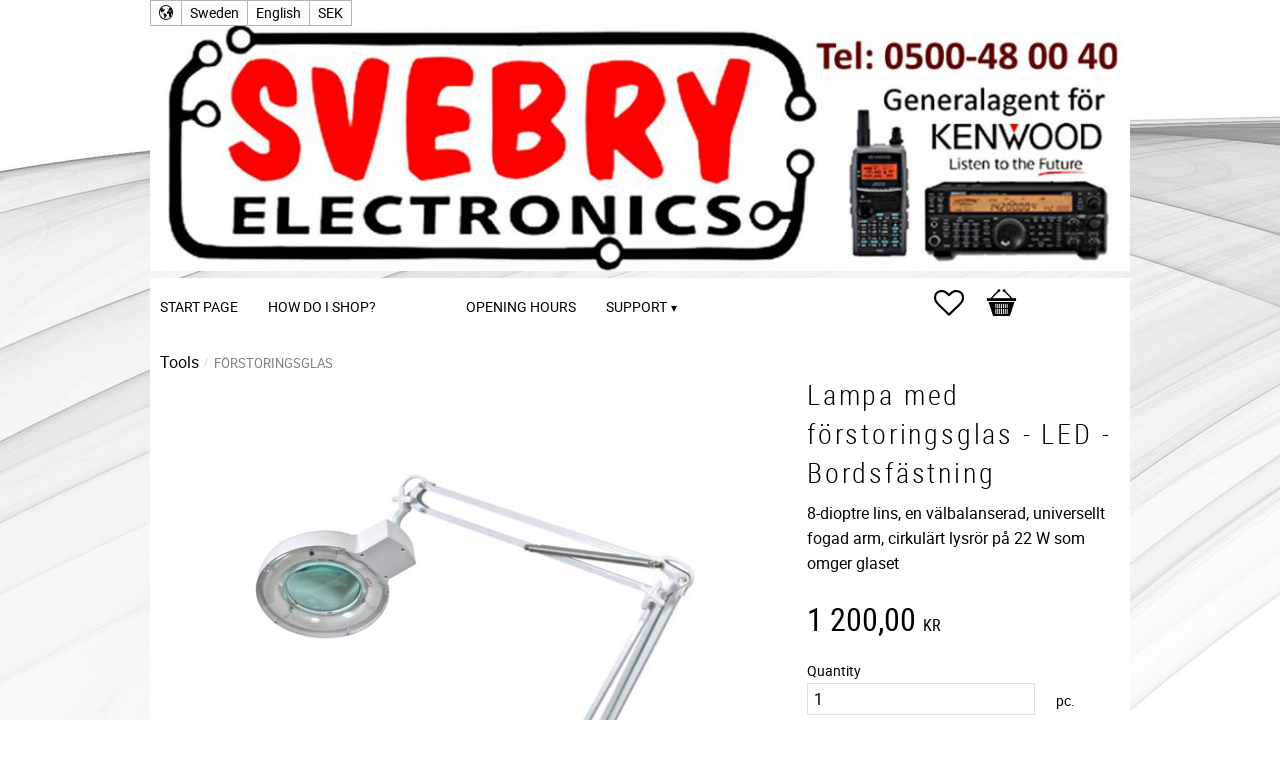

--- FILE ---
content_type: text/html; charset=UTF-8
request_url: https://www.svebry.se/en/product/lampa-med-forstoringsglas-led-bordsfastning-2
body_size: 15956
content:
<!DOCTYPE html>
<html
     id="product-page"    class="no-js has-favorite-cart pricelist-1 incl-vat product-page product-7738  has-sidebar category-438 root-category-435 theme-color-scheme-1 theme-background-pattern-0"
    lang="en"
    dir="ltr"
    data-country="SE"
    data-currency="SEK"
>

    <head>
        <meta charset="UTF-8" />
        <title>Lampa med förstoringsglas - LED - Bordsfästning</title>
                    <meta name="description" content="8-dioptre lins, en välbalanserad, universellt fogad arm, cirkulärt lysrör på 22 W som omger glaset" />
                <meta name="viewport" content="width=device-width, initial-scale=1" />
        
                
                                    <link rel="canonical" href="https://www.svebry.se/en/product/lampa-med-forstoringsglas-led-bordsfastning-2" />
        
                                                    <link rel="alternate" hreflang="sv" href="https://www.svebry.se/product/lampa-med-forstoringsglas-led-bordsfastning-2" />
                            <link rel="alternate" hreflang="en" href="https://www.svebry.se/en/product/lampa-med-forstoringsglas-led-bordsfastning-2" />
                    
        
                    <script type="application/ld+json">
                [{"@id":"https:\/\/www.svebry.se\/en\/product\/lampa-med-forstoringsglas-led-bordsfastning-2","@context":"http:\/\/schema.org\/","name":"Lampa med f\u00f6rstoringsglas - LED - Bordsf\u00e4stning","description":"8-dioptre lins, en v\u00e4lbalanserad, universellt fogad arm, cirkul\u00e4rt lysr\u00f6r p\u00e5 22 W som omger glaset","image":["https:\/\/cdn.starwebserver.se\/shops\/svebry\/files\/vtlamp2wn.jpg","https:\/\/cdn.starwebserver.se\/shops\/svebry\/files\/20-00052.jpg"],"@type":"Product","sku":"20-0005","offers":{"@type":"Offer","price":"1200","priceCurrency":"SEK","availability":"http:\/\/schema.org\/InStock","url":"https:\/\/www.svebry.se\/en\/product\/lampa-med-forstoringsglas-led-bordsfastning-2","itemCondition":"http:\/\/schema.org\/NewCondition"}}]            </script>
                    <script type="application/ld+json">
                [{"@context":"https:\/\/schema.org","@type":"BreadcrumbList","itemListElement":[{"@type":"ListItem","position":1,"name":"Household Electronics","item":"https:\/\/www.svebry.se\/en\/category\/household-electronics"}]}]            </script>
        
                        
                <link rel="stylesheet" href="https://cdn.starwebserver.se/61990/css/shop/shop.combined.min.css" />
                                                        
                            <link rel="stylesheet" href="https://cdn.starwebserver.se/61990/themes/milton/css/theme-plugins.combined.min.css" />
                    <link rel="stylesheet" href="https://cdn.starwebserver.se/61990/themes/milton/css/theme.min.css" />
        
                    <link rel="stylesheet" href="https://cdn.starwebserver.se/shops/svebry/themes/milton/css/shop-custom.min.css?_=1756199604" />
        
                <link href="https://fonts.googleapis.com/icon?family=Material+Icons" rel="stylesheet">

                <script>
            var docElement = document.documentElement;
            docElement.className = docElement.className.replace('no-js', 'js');
            eval(decodeURIComponent(Array.prototype.map.call(atob('dmFyIGQ9J3d3dy5zdmVicnkuc2UnO3ZhciBlPSd3d3cuc3ZlYnJ5LnNlJztpZih3aW5kb3cubG9jYXRpb24uaG9zdG5hbWUgIT0gZCAmJiB3aW5kb3cubG9jYXRpb24uaG9zdG5hbWUgIT0gZSl7d2luZG93LmxvY2F0aW9uPSdodHRwOi8vJytkO30='), function(c) {
                    return '%' + ('00' + c.charCodeAt(0).toString(16)).slice(-2)
                }).join('')));        </script>

                                            <meta property="og:site_name" content="Svebry Electronics AB" />
                                                <meta property="og:type" content="product" />
                                                <meta property="og:locale" content="en_US" />
                                                <meta property="og:title" content="Lampa med förstoringsglas - LED - Bordsfästning" />
                                                <meta property="og:url" content="https://www.svebry.se/en/product/lampa-med-forstoringsglas-led-bordsfastning-2" />
                                                <meta property="og:description" content="8-dioptre lins, en välbalanserad, universellt fogad arm, cirkulärt lysrör på 22 W som omger glaset" />
                                                <meta property="og:image" content="https://cdn.starwebserver.se/shops/svebry/files/cache/vtlamp2wn_grande.jpg?_=1600255242" />
                            <meta name="sws:no-image-url" content="https://cdn.starwebserver.se/img/no-image.png" />

        
        
                  <script>
              (function(i,s,o,g,r,a,m){i['GoogleAnalyticsObject']=r;i[r]=i[r]||function(){
                  (i[r].q=i[r].q||[]).push(arguments)},i[r].l=1*new Date();a=s.createElement(o),
                  m=s.getElementsByTagName(o)[0];a.async=1;a.src=g;m.parentNode.insertBefore(a,m)
              })(window,document,'script','https://www.google-analytics.com/analytics.js','ga');
              ga('create', 'UA-40904957-1',
                                    'auto');
              ga('set', 'anonymizeIp', true);
              ga('send', 'pageview');
          </script>
        
        <script>
            var ecommerceContainerIdToProducts = {};

                      
            
            // use Object.assign to cast empty array to object
            ecommerceContainerIdToProducts = Object.assign({}, []);
                </script>

        
            </head>
    <body>
    
    
        
                                <div id="page-container">

    <header id="site-header">
        <div class="wrapper">
            <div class="content">

                <div class="main-content">
                    <div class="region first-region has-locale-block" data-region="headerTop" ><button class="select-locale-button block locale-block block-30"
        id="locale-selector"
        data-language-mapper="inactive"
        aria-haspopup="dialog"
        aria-controls="locale-modal"
>
    <span class="select-locale-button-content">
        <span class="icon"></span>
        <span class="country">Sweden</span>
        <span class="language" data-lang-code="en">English</span>
        <span class="currency">SEK</span>
    </span>
</button>


        <script type="text/x-mustache" id="localeModalTmpl">
    <form action="/index/set-selection" class="select-locale-modal block locale-block block-30"
        role="dialog"
        aria-modal="true"
        aria-labelledby="locale-modal-title"
        id="locale-modal">
        <h3 id="locale-modal-title">Change settings</h3>
        <div class="fieldset">
                            <div class="field-wrap select-type country">
                    <label for="country-field" class="caption"><span>Country</span></label>
                    <div class="control">
                        <select id="country-field" name="country" class="country" data-selected="SE">
                                                            <option value="AF">Afghanistan</option>
                                                            <option value="AL">Albania</option>
                                                            <option value="DZ">Algeria</option>
                                                            <option value="AS">American Samoa</option>
                                                            <option value="AD">Andorra</option>
                                                            <option value="AO">Angola</option>
                                                            <option value="AI">Anguilla</option>
                                                            <option value="AQ">Antarctica</option>
                                                            <option value="AG">Antigua &amp; Barbuda</option>
                                                            <option value="AR">Argentina</option>
                                                            <option value="AM">Armenia</option>
                                                            <option value="AW">Aruba</option>
                                                            <option value="AC">Ascension Island</option>
                                                            <option value="AU">Australia</option>
                                                            <option value="AT">Austria</option>
                                                            <option value="AZ">Azerbaijan</option>
                                                            <option value="BS">Bahamas</option>
                                                            <option value="BH">Bahrain</option>
                                                            <option value="BD">Bangladesh</option>
                                                            <option value="BB">Barbados</option>
                                                            <option value="BY">Belarus</option>
                                                            <option value="BE">Belgium</option>
                                                            <option value="BZ">Belize</option>
                                                            <option value="BJ">Benin</option>
                                                            <option value="BM">Bermuda</option>
                                                            <option value="BT">Bhutan</option>
                                                            <option value="BO">Bolivia</option>
                                                            <option value="BA">Bosnia &amp; Herzegovina</option>
                                                            <option value="BW">Botswana</option>
                                                            <option value="BV">Bouvet Island</option>
                                                            <option value="BR">Brazil</option>
                                                            <option value="IO">British Indian Ocean Territory</option>
                                                            <option value="VG">British Virgin Islands</option>
                                                            <option value="BN">Brunei</option>
                                                            <option value="BG">Bulgaria</option>
                                                            <option value="BF">Burkina Faso</option>
                                                            <option value="BI">Burundi</option>
                                                            <option value="KH">Cambodia</option>
                                                            <option value="CM">Cameroon</option>
                                                            <option value="CA">Canada</option>
                                                            <option value="IC">Canary Islands</option>
                                                            <option value="CV">Cape Verde</option>
                                                            <option value="BQ">Caribbean Netherlands</option>
                                                            <option value="KY">Cayman Islands</option>
                                                            <option value="CF">Central African Republic</option>
                                                            <option value="EA">Ceuta &amp; Melilla</option>
                                                            <option value="TD">Chad</option>
                                                            <option value="CL">Chile</option>
                                                            <option value="CN">China</option>
                                                            <option value="CX">Christmas Island</option>
                                                            <option value="CC">Cocos (Keeling) Islands</option>
                                                            <option value="CO">Colombia</option>
                                                            <option value="KM">Comoros</option>
                                                            <option value="CG">Congo - Brazzaville</option>
                                                            <option value="CD">Congo - Kinshasa</option>
                                                            <option value="CK">Cook Islands</option>
                                                            <option value="CR">Costa Rica</option>
                                                            <option value="HR">Croatia</option>
                                                            <option value="CU">Cuba</option>
                                                            <option value="CW">Curaçao</option>
                                                            <option value="CY">Cyprus</option>
                                                            <option value="CZ">Czechia</option>
                                                            <option value="CI">Côte d’Ivoire</option>
                                                            <option value="DK">Denmark</option>
                                                            <option value="DG">Diego Garcia</option>
                                                            <option value="DJ">Djibouti</option>
                                                            <option value="DM">Dominica</option>
                                                            <option value="DO">Dominican Republic</option>
                                                            <option value="EC">Ecuador</option>
                                                            <option value="EG">Egypt</option>
                                                            <option value="SV">El Salvador</option>
                                                            <option value="GQ">Equatorial Guinea</option>
                                                            <option value="ER">Eritrea</option>
                                                            <option value="EE">Estonia</option>
                                                            <option value="SZ">Eswatini</option>
                                                            <option value="ET">Ethiopia</option>
                                                            <option value="FK">Falkland Islands</option>
                                                            <option value="FO">Faroe Islands</option>
                                                            <option value="FJ">Fiji</option>
                                                            <option value="FI">Finland</option>
                                                            <option value="FR">France</option>
                                                            <option value="GF">French Guiana</option>
                                                            <option value="PF">French Polynesia</option>
                                                            <option value="TF">French Southern Territories</option>
                                                            <option value="GA">Gabon</option>
                                                            <option value="GM">Gambia</option>
                                                            <option value="GE">Georgia</option>
                                                            <option value="DE">Germany</option>
                                                            <option value="GH">Ghana</option>
                                                            <option value="GI">Gibraltar</option>
                                                            <option value="GR">Greece</option>
                                                            <option value="GL">Greenland</option>
                                                            <option value="GD">Grenada</option>
                                                            <option value="GP">Guadeloupe</option>
                                                            <option value="GU">Guam</option>
                                                            <option value="GT">Guatemala</option>
                                                            <option value="GG">Guernsey</option>
                                                            <option value="GN">Guinea</option>
                                                            <option value="GW">Guinea-Bissau</option>
                                                            <option value="GY">Guyana</option>
                                                            <option value="HT">Haiti</option>
                                                            <option value="HM">Heard &amp; McDonald Islands</option>
                                                            <option value="HN">Honduras</option>
                                                            <option value="HK">Hong Kong SAR China</option>
                                                            <option value="HU">Hungary</option>
                                                            <option value="IS">Iceland</option>
                                                            <option value="IN">India</option>
                                                            <option value="ID">Indonesia</option>
                                                            <option value="IR">Iran</option>
                                                            <option value="IQ">Iraq</option>
                                                            <option value="IE">Ireland</option>
                                                            <option value="IM">Isle of Man</option>
                                                            <option value="IL">Israel</option>
                                                            <option value="IT">Italy</option>
                                                            <option value="JM">Jamaica</option>
                                                            <option value="JP">Japan</option>
                                                            <option value="JE">Jersey</option>
                                                            <option value="JO">Jordan</option>
                                                            <option value="KZ">Kazakhstan</option>
                                                            <option value="KE">Kenya</option>
                                                            <option value="KI">Kiribati</option>
                                                            <option value="XK">Kosovo</option>
                                                            <option value="KW">Kuwait</option>
                                                            <option value="KG">Kyrgyzstan</option>
                                                            <option value="LA">Laos</option>
                                                            <option value="LV">Latvia</option>
                                                            <option value="LB">Lebanon</option>
                                                            <option value="LS">Lesotho</option>
                                                            <option value="LR">Liberia</option>
                                                            <option value="LY">Libya</option>
                                                            <option value="LI">Liechtenstein</option>
                                                            <option value="LT">Lithuania</option>
                                                            <option value="LU">Luxembourg</option>
                                                            <option value="MO">Macao SAR China</option>
                                                            <option value="MG">Madagascar</option>
                                                            <option value="MW">Malawi</option>
                                                            <option value="MY">Malaysia</option>
                                                            <option value="MV">Maldives</option>
                                                            <option value="ML">Mali</option>
                                                            <option value="MT">Malta</option>
                                                            <option value="MH">Marshall Islands</option>
                                                            <option value="MQ">Martinique</option>
                                                            <option value="MR">Mauritania</option>
                                                            <option value="MU">Mauritius</option>
                                                            <option value="YT">Mayotte</option>
                                                            <option value="MX">Mexico</option>
                                                            <option value="FM">Micronesia</option>
                                                            <option value="MD">Moldova</option>
                                                            <option value="MC">Monaco</option>
                                                            <option value="MN">Mongolia</option>
                                                            <option value="ME">Montenegro</option>
                                                            <option value="MS">Montserrat</option>
                                                            <option value="MA">Morocco</option>
                                                            <option value="MZ">Mozambique</option>
                                                            <option value="MM">Myanmar (Burma)</option>
                                                            <option value="NA">Namibia</option>
                                                            <option value="NR">Nauru</option>
                                                            <option value="NP">Nepal</option>
                                                            <option value="NL">Netherlands</option>
                                                            <option value="NC">New Caledonia</option>
                                                            <option value="NZ">New Zealand</option>
                                                            <option value="NI">Nicaragua</option>
                                                            <option value="NE">Niger</option>
                                                            <option value="NG">Nigeria</option>
                                                            <option value="NU">Niue</option>
                                                            <option value="NF">Norfolk Island</option>
                                                            <option value="KP">North Korea</option>
                                                            <option value="MK">North Macedonia</option>
                                                            <option value="MP">Northern Mariana Islands</option>
                                                            <option value="NO">Norway</option>
                                                            <option value="OM">Oman</option>
                                                            <option value="PK">Pakistan</option>
                                                            <option value="PW">Palau</option>
                                                            <option value="PS">Palestinian Territories</option>
                                                            <option value="PA">Panama</option>
                                                            <option value="PG">Papua New Guinea</option>
                                                            <option value="PY">Paraguay</option>
                                                            <option value="PE">Peru</option>
                                                            <option value="PH">Philippines</option>
                                                            <option value="PN">Pitcairn Islands</option>
                                                            <option value="PL">Poland</option>
                                                            <option value="PT">Portugal</option>
                                                            <option value="PR">Puerto Rico</option>
                                                            <option value="QA">Qatar</option>
                                                            <option value="RO">Romania</option>
                                                            <option value="RU">Russia</option>
                                                            <option value="RW">Rwanda</option>
                                                            <option value="RE">Réunion</option>
                                                            <option value="WS">Samoa</option>
                                                            <option value="SM">San Marino</option>
                                                            <option value="SA">Saudi Arabia</option>
                                                            <option value="SN">Senegal</option>
                                                            <option value="RS">Serbia</option>
                                                            <option value="SC">Seychelles</option>
                                                            <option value="SL">Sierra Leone</option>
                                                            <option value="SG">Singapore</option>
                                                            <option value="SX">Sint Maarten</option>
                                                            <option value="SK">Slovakia</option>
                                                            <option value="SI">Slovenia</option>
                                                            <option value="SB">Solomon Islands</option>
                                                            <option value="SO">Somalia</option>
                                                            <option value="ZA">South Africa</option>
                                                            <option value="GS">South Georgia &amp; South Sandwich Islands</option>
                                                            <option value="KR">South Korea</option>
                                                            <option value="SS">South Sudan</option>
                                                            <option value="ES">Spain</option>
                                                            <option value="LK">Sri Lanka</option>
                                                            <option value="BL">St. Barthélemy</option>
                                                            <option value="SH">St. Helena</option>
                                                            <option value="KN">St. Kitts &amp; Nevis</option>
                                                            <option value="LC">St. Lucia</option>
                                                            <option value="MF">St. Martin</option>
                                                            <option value="PM">St. Pierre &amp; Miquelon</option>
                                                            <option value="VC">St. Vincent &amp; Grenadines</option>
                                                            <option value="SD">Sudan</option>
                                                            <option value="SR">Suriname</option>
                                                            <option value="SJ">Svalbard &amp; Jan Mayen</option>
                                                            <option value="SE" data-country-selector="SE">Sweden</option>
                                                            <option value="CH">Switzerland</option>
                                                            <option value="SY">Syria</option>
                                                            <option value="ST">São Tomé &amp; Príncipe</option>
                                                            <option value="TW">Taiwan</option>
                                                            <option value="TJ">Tajikistan</option>
                                                            <option value="TZ">Tanzania</option>
                                                            <option value="TH">Thailand</option>
                                                            <option value="TL">Timor-Leste</option>
                                                            <option value="TG">Togo</option>
                                                            <option value="TK">Tokelau</option>
                                                            <option value="TO">Tonga</option>
                                                            <option value="TT">Trinidad &amp; Tobago</option>
                                                            <option value="TA">Tristan da Cunha</option>
                                                            <option value="TN">Tunisia</option>
                                                            <option value="TR">Turkey</option>
                                                            <option value="TM">Turkmenistan</option>
                                                            <option value="TC">Turks &amp; Caicos Islands</option>
                                                            <option value="TV">Tuvalu</option>
                                                            <option value="UM">U.S. Outlying Islands</option>
                                                            <option value="VI">U.S. Virgin Islands</option>
                                                            <option value="UG">Uganda</option>
                                                            <option value="UA">Ukraine</option>
                                                            <option value="AE">United Arab Emirates</option>
                                                            <option value="GB">United Kingdom</option>
                                                            <option value="US">United States</option>
                                                            <option value="UY">Uruguay</option>
                                                            <option value="UZ">Uzbekistan</option>
                                                            <option value="VU">Vanuatu</option>
                                                            <option value="VA">Vatican City</option>
                                                            <option value="VE">Venezuela</option>
                                                            <option value="VN">Vietnam</option>
                                                            <option value="WF">Wallis &amp; Futuna</option>
                                                            <option value="EH">Western Sahara</option>
                                                            <option value="YE">Yemen</option>
                                                            <option value="ZM">Zambia</option>
                                                            <option value="ZW">Zimbabwe</option>
                                                            <option value="AX">Åland Islands</option>
                                                    </select>
                    </div>
                </div>
                        <div class="field-wrap select-type language">
                <label for="language-field" class="caption"><span>Language</span></label>
                <div class="control">
                    <select id="language-field" name="lang" class="language" data-selected="en">
                                                    <option value="sv">Svenska</option>
                                                    <option value="en">English</option>
                                            </select>
                </div>
            </div>
            <div class="field-wrap select-type currency"><label for="currency-field" class="caption"><span>Currency</span></label>
                <div class="control">
                                                                        <select id="currency-field" name="currency" class="currency currency-field hide" data-selected="SEK" disabled>
                                                                    <option value="SEK">SEK</option>
                                                            </select>
                                                                                                            <select id="currency-field-SE" name="currency" class="currency currency-field"data-selected="SEK">
                                                                            <option value="SEK">SEK</option>
                                                                    </select>
                                                                                        </div>
            </div>
            <div class="select-locale-modal-footer">
                <input type="hidden" name="redirectUrl" value="/en/product/lampa-med-forstoringsglas-led-bordsfastning-2"/>
                <button type="button" title="Close" class="select-locale-modal-close-button">Close</button>
                <button type="submit" title="Save" class="select-locale-modal-update-button">Save</button>
            </div>
        </div>
    </form>
</script>
</div>
                    <a href="https://www.svebry.se/en" id="home"><img id="shop-logo" src="https://cdn.starwebserver.se/shops/svebry/files/header3.jpg?_=1492613223" alt="Svebry Electronics AB" width="1080" height="270" /></a>
                    <div class="region last-region has-menu-block has-cart-block" data-region="header" >
<nav class="block menu-block block-44 custom custom-menu-block" aria-label="Menu">

    
    <ul class="menu menu-level-1" role="menubar">
                                <li class="menu-item menu-item-13 menu-level-1-item "
                            data-id="13"
                            data-level="1"
                            role="none"
                        >
                            <a href="/en"  title="Start page"
                                class="menu-title menu-title-13 menu-level-1-title "
                                data-level="1"
                                role="menuitem"
                                
                            >Start page</a>
            
            
                        </li>
                        <li class="menu-item menu-item-14 menu-level-1-item "
                            data-id="14"
                            data-level="1"
                            role="none"
                        >
                            <a href="/en/page/how-do-i-shop"  title="How do I shop?"
                                class="menu-title menu-title-14 menu-level-1-title "
                                data-level="1"
                                role="menuitem"
                                
                            >How do I shop?</a>
            
            
                        </li>
                        <li class="menu-item menu-item-15 menu-level-1-item "
                            data-id="15"
                            data-level="1"
                            role="none"
                        >
                            <a href="/en/page/inbyte"  title=""
                                class="menu-title menu-title-15 menu-level-1-title "
                                data-level="1"
                                role="menuitem"
                                
                            ></a>
            
            
                        </li>
                        <li class="menu-item menu-item-21 menu-level-1-item "
                            data-id="21"
                            data-level="1"
                            role="none"
                        >
                            <a href="/en/page/service"  title=""
                                class="menu-title menu-title-21 menu-level-1-title "
                                data-level="1"
                                role="menuitem"
                                
                            ></a>
            
            
                        </li>
                        <li class="menu-item menu-item-16 menu-level-1-item "
                            data-id="16"
                            data-level="1"
                            role="none"
                        >
                            <a href="/en/page/opening-hours"  title="Opening Hours"
                                class="menu-title menu-title-16 menu-level-1-title "
                                data-level="1"
                                role="menuitem"
                                
                            >Opening Hours</a>
            
            
                        </li>
                        <li class="menu-item menu-item-17 menu-level-1-item has-children menu-item-has-children"
                            data-id="17"
                            data-level="1"
                            role="none"
                        >
                            <a href="/en/customer-service"  title="Support"
                                class="menu-title menu-title-17 menu-level-1-title has-children menu-title-has-children"
                                data-level="1"
                                role="menuitem"
                                aria-haspopup="true" aria-expanded="false"
                            >Support</a>
            
                                <span class="toggle-static-child-menu toggle-child-menu" role="button" tabindex="0" aria-label="Show subcategories" aria-expanded="false" aria-controls="submenu-17"></span>
            
                                <ul class="menu menu-level-2" data-level="2" role="menu" aria-label="Subcategories">
                                                <li class="menu-item menu-item-18 menu-level-2-item "
                                                    data-id="18"
                                                    data-level="2"
                                                    role="none"
                                                >
                                                    <a href="/en/page/policy-and-cookies"  title="Policy och cookies"
                                                        class="menu-title menu-title-18 menu-level-2-title "
                                                        data-level="2"
                                                        role="menuitem"
                                                        
                                                    >Policy och cookies</a>
                                    
                                    
                                                </li>
                                                <li class="menu-item menu-item-19 menu-level-2-item "
                                                    data-id="19"
                                                    data-level="2"
                                                    role="none"
                                                >
                                                    <a href="/en/page/terms-and-conditions"  title="Terms and conditions"
                                                        class="menu-title menu-title-19 menu-level-2-title "
                                                        data-level="2"
                                                        role="menuitem"
                                                        
                                                    >Terms and conditions</a>
                                    
                                    
                                                </li>
                                </ul>
            
                        </li>
            </ul>
</nav>

        <script type="text/x-mustache" id="nodesPartialTmpl">
    {{#nodes}}
        {{^hidden}}
            <li class="menu-item menu-item-{{nodeId}} menu-level-{{nodeLevel}}-item {{cssClasses}}{{#dynamicNode}} dynamic-menu-item{{/dynamicNode}}{{#hasChildren}} menu-item-has-children{{/hasChildren}}"
                data-id="{{nodeId}}"
                data-level="{{nodeLevel}}"
                role="none"
            >
                <a href="{{permalink}}" {{#newWindow}}target="_blank" rel="noopener"{{/newWindow}} title="{{value}}"
                    class="menu-title menu-title-{{nodeId}} menu-level-{{nodeLevel}}-title {{cssClasses}}{{#dynamicNode}} dynamic-menu-title{{/dynamicNode}}{{#hasChildren}} menu-title-has-children{{/hasChildren}}"
                    data-level="{{nodeLevel}}"
                    role="menuitem"
                    {{#hasChildren}}aria-haspopup="true" aria-expanded="false"{{/hasChildren}}
                >{{value}}</a>

                {{#hasChildren}}
                    <span class="{{#dynamicNode}}toggle-dynamic-child-menu{{/dynamicNode}}{{^dynamicNode}}toggle-static-child-menu{{/dynamicNode}} toggle-child-menu" role="button" tabindex="0" aria-label="Show subcategories" aria-expanded="false" aria-controls="submenu-{{nodeId}}"></span>

                    <ul class="menu menu-level-{{childNodeLevel}}" data-level="{{childNodeLevel}}" role="menu" aria-label="Subcategories">
                        {{>nodesPartial}}
                    </ul>
                {{/hasChildren}}

            </li>
        {{/hidden}}
    {{/nodes}}
</script>
    <script type="text/x-mustache" id="menuTreeTmpl">
            {{>nodesPartial}}
        </script>
    <div class="block favorite-cart-block block-33">
        <div class="favorite block open-off-canvas-favorites" role="button" tabindex="0" aria-label="Favorites">
            <div class="favorite-wrap">
                <span class="favorite-title visually-hidden">Favorites</span>
                <span class="favorite-item-count quantity">
                    <span class="favorite-items-count-label visually-hidden">Favorites count: </span>
                    <span class="number"></span>
                </span>
            </div>
        </div>
                <div class="favorite-cart block open-off-canvas-products">
            <div class="cart-wrap">
                <div class="header favorite-cart-header" href="/checkout" role="button" tabindex="0" aria-label="Shopping cart">
                    <span class="favorite-cart-title visually-hidden">Basket</span>
                    <span class="product-item-count quantity">
                        <span class="cart-items-count-label visually-hidden">Items count: </span>
                        <span class="number"></span>
                    </span>
                    <span class="favorite-cart-icon" aria-hidden="true"></span>
                </div>
            </div>
            <span class="cart-item-total-price quantity hide">
                <span class="number"></span>
            </span>
        </div>
            </div> <!-- /.favorite-cart-block -->
</div>
                </div>
                <a href="#menu" id="menu"></a>

            </div><!-- .content -->
        </div><!-- .wrapper -->
    </header><!-- #site-header -->

    <div id="content" class="site-content">

        <main id="main-content" >

            <article class="region has-product-block has-related-products-legacy-block" data-region="0" >
    
    <div aria-live="polite" aria-atomic="true" class="visually-hidden favorite-status-announcer"></div>
    <div id="product-page-main-container" class="block product-block block-15">

        <script type="text/x-mustache" id="categoryBreadcrumbPartialTmpl">
            {{#nodes}}
                {{#isOpen}}
                    {{#openPage}}
                        <a href="{{shopUrl}}" class="breadcrumb"><span>{{name}}</span></a>
                    {{/openPage}}
                    {{^openPage}}
                        <span  class="breadcrumb">{{name}}</span>
                    {{/openPage}}
                    {{>categoryBreadcrumbPartial}}
                {{/isOpen}}
                {{^isOpen}}
                    {{#selected}}
                        {{#openPage}}
                            <a href="{{shopUrl}}" class="breadcrumb current-breadcrumb"><span>{{name}}</span></a>
                        {{/openPage}}
                        {{^openPage}}
                            <span class="breadcrumb">{{name}}</span>
                        {{/openPage}}
                    {{/selected}}
                {{/isOpen}}
            {{/nodes}}
        </script>

        <div class="breadcrumbs">
                                                    <span  class="breadcrumb">Tools</span>
                                                                    <a href="/en/category/forstoringsglas" class="breadcrumb current-breadcrumb"><span>Förstoringsglas</span></a>
                                                                                        </div>

    <script type="text/x-mustache" id="rootCategoriesBreadcrumbTmpl">
            {{#showBreadcrumbs}}
                {{#categories}}
                    {{>categoryBreadcrumbPartial}}
                {{/categories}}
            {{/showBreadcrumbs}}
        </script>

    <header class="product-header">
        <h1 class="product-name">Lampa med förstoringsglas - LED - Bordsfästning</h1>
        <div class="short description product-short-description"><p>8-dioptre lins, en välbalanserad, universellt fogad arm, cirkulärt lysrör på 22 W som omger glaset</p></div>
    </header>

    <div class="dynamic-product-info has-volume-pricing">
                    <div class="product-media stock-status-1"
                data-stock-status-title="2 pc. in stock"
            >
                <figure>
                    <div class="figure-content">
                            <a class="featured img-wrap product-media-item" href="https://cdn.starwebserver.se/shops/svebry/files/cache/vtlamp2wn_grande.jpg?_=1600255242" target="_blank" rel="noopener">
                            
                                <img src="https://cdn.starwebserver.se/shops/svebry/files/cache/vtlamp2wn_medium.jpg?_=1600255242" width="600" height="450" id="media-0" data-large-size="https://cdn.starwebserver.se/shops/svebry/files/cache/vtlamp2wn_grande.jpg?_=1600255242" data-large-size-width="600" data-large-size-height="450" data-cloudzoom="disableZoom: true"  alt="Lampa med förstoringsglas - LED - Bordsfästning" />
                                
                            </a>

                            <a href="https://cdn.starwebserver.se/shops/svebry/files/cache/20-00052_grande.jpg?_=1675345958" class="img-wrap product-media-item" target="_blank" rel="noopener">
                                <img src="https://cdn.starwebserver.se/shops/svebry/files/cache/20-00052_medium.jpg?_=1675345958" height="450" width="600" id="media-1" data-large-size="https://cdn.starwebserver.se/shops/svebry/files/cache/20-00052_grande.jpg?_=1675345958" data-large-size-width="600" data-large-size-height="450" alt="" />
                            </a>
                    </div>
                </figure>


            </div><!-- /.product-media -->


            <aside class="product-offer buyable" role="region" aria-label="Product offer">

                    <div class="product-price">
                            <span class="price"><span class="amount">1 200,00</span><span class="currency"> kr</span></span>
                            <span class="unit">/ <abbr title="Items">pc.</abbr></span>
                    </div>


                
                <form class="add-to-cart-form product-list-container" novalidate data-ga-ecommerce-list-id="pdp">
                                                                                    <input type="hidden" name="sku" value="20-0005" />
                    
                    <div class="add-to-cart-wrap has-unit">
                                <div class="field-wrap number-type quantity-field">
                                    <label for="quantity-field" class="caption"><span>Quantity</span></label>
                                    <div class="control">
                                        <input name="quantity" type="number" id="quantity-field" value="1" min="1" max="1000000" step="1" class="number" />
                                                                                                                            <label for="quantity-field" class="unit"><abbr title="Items">pc.</abbr></label>
                                                                            </div>
                                </div>

                                <button type="submit" class="product-add-to-cart-action"><span>Buy</span></button>
                                                    <div class="toggle-favorite-action" data-sku="20-0005" data-bundle-config="" role="button" tabindex="0">
                                <span class="favorite ">
                                        <span class="favorite-title visually-hidden">Add to favorites</span>
                                </span>
                            </div>
                                            </div><!-- /.add-to-cart-wrap -->

                    <div class="product-status" hidden aria-hidden="true">
                        <p class="status-message" data-message="Product added to &lt;a href=&quot;/en/checkout&quot;&gt;basket&lt;/a&gt;."></p>
                        <p class="view-cart">
                            <a class="product-status-checkout-link" href="/en/checkout">
                                <b>To checkout</b>
                                <span class="cart-item-count">1</span>
                            </a>
                        </p>
                    </div>


                                                        </form>

                                <dl class="product-details">
                        <dt class="product-stock-status product-stock-status product-stock-status-1">Stock status</dt>
                        <dd class="product-stock-status product-stock-status-1"><span>2 pc. in stock</span></dd>
                    <dt class="product-sku">Article SKU</dt><dd class="product-sku">20-0005</dd>
                                        
                                                                                                            
                    
                                    </dl><!-- /product-details -->


                

                                
                
                                                            </aside><!-- /.product-offer -->

            
            
                    </div> <!-- /.dynamic-product-info -->

        <script type="text/x-mustache" id="dynamicProductInfoTmpl">
            <div class="product-media{{^hidePrice}}{{#stockStatusId}} stock-status-{{stockStatusId}}{{/stockStatusId}}{{#savePercentOnDiscountedPrice}} save-percent{{/savePercentOnDiscountedPrice}}{{/hidePrice}}{{#hasLabels}} has-product-label{{/hasLabels}}"{{^hidePrice}}{{#savePercentOnDiscountedPrice}}
                data-save-percent-title="Campaign!"{{/savePercentOnDiscountedPrice}}{{/hidePrice}}
                {{#stockStatusText}}data-stock-status-title="{{stockStatusText}}"{{/stockStatusText}}
            >
                <figure{{#featuredImage.default}} class="no-image"{{/featuredImage.default}}>
                    {{#campaign}}
                        <div
                            class="campaign-label campaign-label-product-page"
                            style="background-color: #{{campaign.label.color}}; color: {{campaign.label.textColor}}">
                            {{campaign.label.text}}
                        </div>
                    {{/campaign}}
                    <div class="figure-content">
                        {{#featuredImage}}
                            {{#largeUrl}}<a class="featured img-wrap product-media-item" href="{{largeUrl}}" target="_blank" rel="noopener">{{/largeUrl}}
                            {{#featuredImage.default}}<div class="img-wrap">{{/featuredImage.default}}
                                <img src="{{url}}" width="{{width}}" height="{{height}}" id="media-0" {{#largeUrl}}data-large-size="{{largeUrl}}" data-large-size-width="{{largeWidth}}" data-large-size-height="{{largeHeight}}"{{/largeUrl}} {{#disableAutoZoom}}data-cloudzoom="disableZoom: true" {{/disableAutoZoom}} alt="{{alt}}" />
                                {{#featuredImage.default}}</div>{{/featuredImage.default}}
                            {{#largeUrl}}</a>{{/largeUrl}}
                        {{/featuredImage}}

                        {{#secondaryImages}}
                            <a href="{{largeUrl}}" class="img-wrap product-media-item" target="_blank" rel="noopener">
                                <img src="{{url}}" height="{{height}}" width="{{width}}" id="media-{{index}}" data-large-size="{{largeUrl}}" data-large-size-width="{{largeWidth}}" data-large-size-height="{{largeHeight}}" alt="{{alt}}" />
                            </a>
                        {{/secondaryImages}}
                    </div>
                </figure>

                {{^hidePrice}}
                    {{#savePercentOnDiscountedPrice}}
                        <div class="save-percent save-percent-info">
                            <span class="label">Save</span>
                            <span class="percentage"><span class="value">{{savePercentOnDiscountedPrice}}</span> <span class="unit">%</span></span>
                        </div>
                    {{/savePercentOnDiscountedPrice}}
                {{/hidePrice}}

                {{#labels}}
                    <div class="product-label product-label-{{index}} product-label-id-{{labelId}} {{classes}}"  title="{{name}}" ><span>{{name}}</span></div>
                {{/labels}}
            </div><!-- /.product-media -->


            <aside class="product-offer{{#watchableForCustomer}} watchable{{/watchableForCustomer}}{{#buyable}} buyable{{/buyable}}{{^buyable}}{{^watchableForCustomer}} non-watchable-non-buyable{{/watchableForCustomer}}{{/buyable}}" role="region" aria-label="Product offer">
                {{#campaign}}
                    <div class="campaign-description-container campaign-label-corner-container">
                        <span
                            class="campaign-label-corner"
                            style="border-top-color: #{{campaign.label.color}};"
                        >
                        </span>
                        <span class="campaign-description-text">
                            {{campaign.description}}
                        </span>
                    </div>
                {{/campaign}}

                                {{^hidePrice}}
                    <div class="product-price">
                                                {{^originalPrice}}
                            {{{sellingPriceHtml}}}
                            <span class="unit">/ <abbr title="Items">pc.</abbr></span>
                        {{/originalPrice}}
                        {{#originalPrice}}
                            <div class="selling-price" tabindex="0" role="text">
                                <span class="visually-hidden">Reduced price: </span>
                                {{{sellingPriceHtml}}}
                                <span class="unit">/ <abbr title="Items">pc.</abbr></span>
                            </div>
                            <div class="original-price" tabindex="0" role="text">
                                <span class="visually-hidden">Original price: </span>
                                {{{originalPriceHtml}}}
                                <span class="unit">/ <abbr title="Items">pc.</abbr></span>
                            </div>
                        {{/originalPrice}}
                    </div>
                    {{#historyCheapestPrice}}
                        <div class="price-history">
                            <span class="price-history-text">Lowest price last 30 days:</span>
                            <span class="price-history-value">{{{historyCheapestPrice}}}</span>
                        </div>
                    {{/historyCheapestPrice}}

                                        {{#volumePricing}}
                        {{#hasValidVolumePricesForCustomer}}
                            <div class="volume-pricing has-visible-volume-pricing-content">
                                <div class="volume-pricing-header">
                                    <span class="volume-pricing-header-title">{{{headerTitle}}}</span>
                                    <span class="toggle-volume-pricing-content"></span>
                                </div>
                                <div class="volume-pricing-content">
                                    {{#rows}}
                                        <div class="volume-pricing-row">
                                            <span class="volume">
                                                <span class="amount">{{volumeAmount}}</span>
                                                {{#unit}}<span class="unit"><abbr title="{{name}}">{{symbol}}</abbr></span>{{/unit}}
                                            </span>
                                            {{{volumePriceHtml}}}
                                            {{#unit}}<span class="divider">/</span><span class="unit"><abbr title="{{name}}">{{symbol}}</abbr></span>{{/unit}}
                                            {{#percentAmount}}
                                                <span class="percent">
                                                    <span class="amount">{{percentAmount}}</span><span class="unit">%</span>
                                                </span>
                                            {{/percentAmount}}
                                        </div>
                                    {{/rows}}
                                </div>
                            </div>
                        {{/hasValidVolumePricesForCustomer}}
                    {{/volumePricing}}
                {{/hidePrice}}

                
                <form class="add-to-cart-form product-list-container" novalidate data-ga-ecommerce-list-id="pdp">
                                                                                    <input type="hidden" name="sku" value="{{sku}}" />
                                                                        {{#isBundle}}
                            <div class="bundled-products">
                                {{#bundledProducts}}
                                    <div class="bundled-product" data-bundled-product-id="{{bundledProductId}}">
                                        <div class="bundled-product-image">
                                            {{#image}}
                                                {{#largeUrl}}
                                                    <a class="featured img-wrap product-media-item" href="{{largeUrl}}" target="_blank" rel="noopener">
                                                {{/largeUrl}}
                                                {{#default}}
                                                    <div class="img-wrap">
                                                {{/default}}
                                                <img src="{{url}}" width="{{width}}" height="{{height}}" id="media-bundled-{{bundledProductId}}-0" {{#largeUrl}}data-large-size="{{largeUrl}}" data-large-size-width="{{largeWidth}}" data-large-size-height="{{largeHeight}}"{{/largeUrl}} {{#disableAutoZoom}}data-cloudzoom="disableZoom: true" {{/disableAutoZoom}} alt="{{alt}}" />
                                                {{#default}}
                                                    </div>
                                                {{/default}}
                                                {{#largeUrl}}
                                                    </a>
                                                {{/largeUrl}}
                                            {{/image}}
                                        </div><!-- /.bundled-product-image -->
                                        <div class="bundled-product-options">
                                            <p class="bundled-product-title">
                                                {{^isHidden}}<a href="{{url}}">{{/isHidden}}
                                                    {{#hasVariants}}{{name}}{{/hasVariants}}
                                                    {{^hasVariants}}{{nameWithConcatAttributeValues}}{{/hasVariants}}
                                                {{^isHidden}}</a>{{/isHidden}}
                                            </p>
                                            <div class="bundled-product-fields" {{#hasVariants}}data-current-sku="{{sku}}"{{/hasVariants}}>
                                                {{#hasVariants}}
                                                    <input type="hidden" name="bundledProducts[{{bundledProductId}}][productId]" value="{{bundledProductId}}" />
                                                    {{#attributes}}
                                                        <div class="bundled-product-field field-wrap select-type attributes-{{id}} has-field-content">
                                                            <label for="attributes-{{id}}-select" class="caption"><span>{{name}}</span></label>
                                                            <div class="control">
                                                                <select name="bundledProducts[{{bundledProductId}}][attributes][{{id}}]" id="attributes-{{id}}-select" class="bundled-product-attribute-value-select{{#invalidSelection}} invalid-selection{{/invalidSelection}}" data-attribute-id="{{id}}">
                                                                    {{#values}}
                                                                    <option value="{{id}}"{{#selected}} selected{{/selected}}{{^active}} disabled{{/active}}>{{name}}{{^active}} (Unavailable){{/active}}</option>
                                                                    {{/values}}
                                                                </select>
                                                                {{#showInvalidSelectionMessage}}
                                                                <label class="error" for="attributes-{{id}}-select">Variant is unavailable, try a different alternative.</label>
                                                                {{/showInvalidSelectionMessage}}
                                                            </div>
                                                        </div>
                                                    {{/attributes}}
                                                {{/hasVariants}}
                                                <div class="bundled-product-field">
                                                    <div class="bundled-product-field-fixed-quantity">{{quantity}} {{unitSymbol}}</div>
                                                </div>

                                                                                                    <div class="order-data">
                                                        {{#orderDataFieldTemplateData}}
                                                            <div class="field-wrap text-type">
                                                                <label for="bundled-order-data-{{bundledProductId}}-{{orderDataFieldId}}-field" class="caption">
                                                                <span>
                                                                    {{orderDataFieldName}}
                                                                </span>
                                                                    {{#isRequired}} <abbr class="required-asterisk" title="Mandatory">*</abbr>{{/isRequired}}
                                                                </label>
                                                                <div class="control">
                                                                    <input
                                                                            type="text"
                                                                            name="bundledOrderData[{{bundledProductId}}][{{orderDataFieldId}}]"
                                                                            id="bundled-order-data-{{bundledProductId}}-{{orderDataFieldId}}-field"
                                                                            placeholder="{{orderDataFieldName}}"
                                                                            maxlength="255"
                                                                            {{#isRequired}} required{{/isRequired}}
                                                                    />
                                                                </div>
                                                            </div>
                                                        {{/orderDataFieldTemplateData}}
                                                    </div>
                                                                                            </div><!-- /.bundled-product-fields -->
                                        </div><!-- /.bundled-product-options -->
                                    </div><!-- /.bundled-product -->
                                {{/bundledProducts}}
                            </div><!-- /.bundled-products -->
                        {{/isBundle}}
                    
                    <div class="add-to-cart-wrap has-unit">
                        {{^hidePrice}}
                            {{#buyable}}
                                <div class="field-wrap number-type quantity-field">
                                    <label for="quantity-field" class="caption"><span>Quantity</span></label>
                                    <div class="control">
                                        <input name="quantity" type="number" id="quantity-field" value="1" min="1" max="1000000" step="1" class="number" />
                                                                                                                            <label for="quantity-field" class="unit"><abbr title="Items">pc.</abbr></label>
                                                                            </div>
                                </div>

                                <button type="submit" class="product-add-to-cart-action"{{#invalidVariant}} disabled{{/invalidVariant}}><span>Buy</span></button>
                            {{/buyable}}
                        {{/hidePrice}}
                        {{#hidePrice}}
                            <p><a class="button" href="/en/customer?redirect=%2Fen%2Fproduct%2Flampa-med-forstoringsglas-led-bordsfastning-2" rel="nofollow"><span>Log in for prices</span></a></p>
                        {{/hidePrice}}
                                                    <div class="toggle-favorite-action" data-sku="{{sku}}" data-bundle-config="{{bundleWatchConfig}}" role="button" tabindex="0">
                                <span class="favorite {{#isFavorite}}favorite-active{{/isFavorite}}">
                                    {{#isFavorite}}
                                        <span class="favorite-title visually-hidden">Remove from favorites</span>
                                    {{/isFavorite}}
                                    {{^isFavorite}}
                                        <span class="favorite-title visually-hidden">Add to favorites</span>
                                    {{/isFavorite}}
                                </span>
                            </div>
                                            </div><!-- /.add-to-cart-wrap -->

                    <div class="product-status" hidden aria-hidden="true">
                        <p class="status-message" data-message="Product added to &lt;a href=&quot;/en/checkout&quot;&gt;basket&lt;/a&gt;."></p>
                        <p class="view-cart">
                            <a class="product-status-checkout-link" href="/en/checkout">
                                <b>To checkout</b>
                                <span class="cart-item-count">1</span>
                            </a>
                        </p>
                    </div>

                                        {{#customerCanShop}}
                        {{#watchable}}
                            {{#isWatching}}
                                <button type="button" disabled>Watching</button>
                            {{/isWatching}}
                            {{^isWatching}}
                                <button
                                    type="button"
                                    data-variant-id="{{variantId}}"
                                    data-variant-name="{{variantName}}"
                                    data-bundle-watch-config="{{bundleWatchConfig}}"
                                    data-permalink="lampa-med-forstoringsglas-led-bordsfastning-2"
                                    data-name="Lampa med förstoringsglas - LED - Bordsfästning"
                                    data-email=""
                                    data-text-signed-up="Watched"
                                    class="in-stock-notify"
                                    >Watch</button>
                            {{/isWatching}}
                        {{/watchable}}
                    {{/customerCanShop}}

                                                        </form>

                                <dl class="product-details">
                    {{#stockStatusValue}}
                        <dt class="product-stock-status {{stockStatusCssClass}}">{{stockStatusLabel}}</dt>
                        <dd class="{{stockStatusCssClass}}"><span>{{stockStatusValue}}</span></dd>
                    {{/stockStatusValue}}
                    <dt class="product-sku">Article SKU</dt><dd class="product-sku">{{sku}}</dd>
                    {{#mpn}}
                        <dt class="product-mpn">Manufacturer article no</dt><dd class="product-mpn">{{mpn}}</dd>
                    {{/mpn}}
                                        
                                                                                                            
                    
                                    </dl><!-- /product-details -->

                {{#hasAdditionalStockLocations}}
                <div class="product-stock-locations-wrap">
                    <h4>Stock locations</h4>
                    <div class="product-stock-locations">
                        {{#additionalStockLocations}}
                        <div class="product-stock-location{{#stockStatusId}} status-id-{{stockStatusId}}{{/stockStatusId}}{{#stockStatusIdCode}} status-id-code-{{stockStatusIdCode}}{{/stockStatusIdCode}}{{#isEcommerceStockLocation}} ecommerce-stock-location{{/isEcommerceStockLocation}}">
                            <span class="product-stock-location-name">{{stockLocationName}}</span>
                            <span class="product-stock-location-status{{#stockStatusId}} product-stock-location-status-{{stockStatusId}}{{/stockStatusId}}">
                                <span class="product-stock-location-status-text">{{stockStatusText}}</span>
                            </span>
                        </div>
                        {{/additionalStockLocations}}
                    </div>
                    {{#includeStockLocationsExpandButton}}
                        <a href="#" class="expand-product-stock-locations-button">
                          <span class="more">Show all stock locations</span>
                          <span class="less">Show less stock locations</span>
                        </a>
                    {{/includeStockLocationsExpandButton}}
                </div>
                {{/hasAdditionalStockLocations}}

                                                    {{#documents}}
                        <h4>Download documents</h4>
                        <ul class="product-documents">
                            {{#document}}
                                <li class="file-type file-type-{{extension}}">
                                    <a href="{{originalUrl}}" target="_blank" rel="noopener" data-file-type="{{extension}}">
                                        <span class="file-ext">{{extension}}</span>
                                        <span class="file-title">
                                            {{title}}{{^title}}{{name}}{{/title}}
                                        </span>
                                        <span class="file-size">{{formattedSize}}</span>
                                    </a>
                                </li>
                            {{/document}}
                        </ul>
                    {{/documents}}
                

                                
                
                                                            </aside><!-- /.product-offer -->

            
            
            </script>

       
    <div id="in-stock-notify-wrap" class="hide">
        <div class="in-stock-notify-modal">
            <h3 id="modal-title" role="heading" aria-level="2"></h3>
            <p class="in-stock-notify-info">Watch this product and we will notify you once it is back in stock.</p>
            <p class="in-stock-notify-message hide" aria-live="polite" role="status">
                <b>The product is now watched</b><br />
                We will notify you once the product is back in stock again.            </p>
            <div class="field-wrap email-type">
                <label for="in-stock-notify-email-field" class="caption"><span>E-mail</span></label>
                <div class="control">
                    <input
                            type="email"
                            name="email"
                            value=""
                            id="in-stock-notify-email-field"
                            placeholder="E-mail"
                    >
                </div>
            </div>
            <button type="button" title="Watch this product" class="add-to-in-stock-notify-button">Watch this product</button>
                            <p class="user-info-legal-notice">Your personal information is processed in accordance with our <a href="/en/page/policy-and-cookies">privacy policy</a>.</p>
                    </div>
    </div>

    <section class="product-overview" role="region">

        <header class="product-overview-header">
            <h2 class="product-name">Lampa med förstoringsglas - LED - Bordsfästning</h2>
            <div class="short description product-short-description">
                8-dioptre lins, en välbalanserad, universellt fogad arm, cirkulärt lysrör på 22 W som omger glaset            </div>
        </header>

        <div class="long description product-long-description">
            <p>Denna förstoringslampa är designad som ett hjälpmedel för alla typer av precisionstillämpningar som precisionsteknik och idealisk för hemapplikationer.<br>Den kommer med en 8-dioptrilins.<br>En välbalanserad, universalledad arm ger maximal justering.<br>Ljuset tillhandahålls av ett cirkulärt lysrör på 22 W som omger glaset.<br>Montera enheten på ett bord med klämman.</p>
<p><img src='https://cdn.starwebserver.se/shops/svebry/files/cache/20-0005_tiny.jpg?_=1675345896' srcset='https://cdn.starwebserver.se/shops/svebry/files/cache/20-0005_micro.jpg?_=1675345896 100w, https://cdn.starwebserver.se/shops/svebry/files/cache/20-0005_tiny.jpg?_=1675345896 300w' alt=''class='' height='225' width='300'>&nbsp; &nbsp;<img src='https://cdn.starwebserver.se/shops/svebry/files/cache/20-00051_tiny.jpg?_=1675345897' srcset='https://cdn.starwebserver.se/shops/svebry/files/cache/20-00051_micro.jpg?_=1675345897 100w, https://cdn.starwebserver.se/shops/svebry/files/cache/20-00051_tiny.jpg?_=1675345897 300w' alt=''class='' height='225' width='300'></p>
<p><strong>Specifikationer</strong></p>
<p>Lampfärg: Kallvit<br>Kabellängd: 1,2 m<br>Armlängd: 1050 mm<br>Diameter glas: 120 mm<br>Lock:&nbsp; Lock<br>Energimärkning G<br>Lampsockel typ: T9<br>Lamptyp: Fluorescerande<br>Färgåtergivningsindex (CRI) 80<br>Monteringstyp: Klämmontering<br>Färgtemperatur 6500 °K<br>Intensitet 1450 lm<br>Dioptri 8<br>Förstoring 3,0 x<br>Nätkontakt typ Europlug<br>Ingångsfrekvens märkt 50 Hz<br>Strömförbrukning 22 W<br>Märkspänning VAC 230 V ingångsspänning<br>På / Av knapp<br>Klämmor<br>Elektronisk ballast<br>Färg Vit<br>Tilläggsmaterial ABS, Glas<br>Höjd 60 mm<br>Bredd 240 mm<br>Vikt: 2200 g<br>Material: Metall</p>
<p><br></p>        </div>

                        
                
                
    </section><!-- /.details -->
<!-- This view is required by 'relatedProductsLegacy'-block-->

</article>


        </main><!-- #main-content -->

        
            <div id="content-sidebar" class="sidebar region has-search-block has-vat-selector-block has-category-tree-block" role="complementary" data-region="sidebar" >

                <div class="block search-block block-34">
    <h3>Search</h3>
    <div class="content">
        <form action="/en/search" method="get">
            <div class="field-wrap search-type required">
                <label for="search-field-block-34" class="caption"><span>Search products & categories</span></label>
                <div class="control">
                    <input type="search" name="q" id="search-field-block-34" class="autocomplete" value="" placeholder="Search" data-text-header="Products" data-text-link="Show all" aria-label="Search products &amp; categories" />
                </div>
            </div>
            <button type="submit" aria-label="Search"><span aria-hidden="true">Search</span></button>
        </form>
    </div>
</div>    <div class="block vat-selector-block block-36">
        <p>
            Prices are shown <a href="/index/set-selection?pricesInclVat=0&amp;redirectUrl=%2Fen%2Fproduct%2Flampa-med-forstoringsglas-led-bordsfastning-2" rel="nofollow" data-replace-current-url>incl. VAT</a>        </p>
    </div>

<nav class="block category-tree-block block-35 category-menu-block menu-block category" aria-label="Category tree">

    
    <ul class="menu menu-level-1 category-menu" role="menubar">
                    <li class="menu-item menu-item-489 menu-level-1-item no-children"
                    data-level="1" role="none"
                >
                    <a href="/en/category/nyheter"
                        data-id="489"
                        data-level="1"
                        class="menu-title menu-title-489 category-node menu-level-1-title no-children open-page"
                        title="Nyheter hos oss"
                        role="menuitem"
                        
                    >Nyheter hos oss</a>
        
                    
        
                    
                </li>
                <li class="menu-item menu-item-480 menu-level-1-item no-children"
                    data-level="1" role="none"
                >
                    <a href="/en/category/3d-printers"
                        data-id="480"
                        data-level="1"
                        class="menu-title menu-title-480 category-node menu-level-1-title no-children open-page"
                        title="3D-Printers"
                        role="menuitem"
                        
                    >3D-Printers</a>
        
                    
        
                    
                </li>
                <li class="menu-item menu-item-134 menu-level-1-item no-children"
                    data-level="1" role="none"
                >
                    <a href="/en/category/adaptrar"
                        data-id="134"
                        data-level="1"
                        class="menu-title menu-title-134 category-node menu-level-1-title no-children open-page"
                        title="Adaptrar"
                        role="menuitem"
                        
                    >Adaptrar</a>
        
                    
        
                    
                </li>
                <li class="menu-item menu-item-10 menu-level-1-item has-children menu-item-has-children menu-item-has-title-without-link"
                    data-level="1" role="none"
                >
                    <a 
                        data-id="10"
                        data-level="1"
                        class="menu-title menu-title-10 category-node menu-level-1-title has-children menu-title-has-children load-tree"
                        title="Amateur radio"
                        role="menuitem"
                        aria-haspopup="true" aria-expanded="false"
                    >Amateur radio</a>
        
                    <span class="toggle-static-child-menu toggle-child-menu" role="button" tabindex="0" aria-label="Show subcategories"></span>
        
                    <span class="toggle-static-child-menu toggle-child-menu" role="button" tabindex="0" aria-label="Show subcategories" aria-expanded="false"></span>
                </li>
                <li class="menu-item menu-item-36 menu-level-1-item has-children menu-item-has-children menu-item-has-title-without-link"
                    data-level="1" role="none"
                >
                    <a 
                        data-id="36"
                        data-level="1"
                        class="menu-title menu-title-36 category-node menu-level-1-title has-children menu-title-has-children load-tree"
                        title="Antennas &amp; Accessories"
                        role="menuitem"
                        aria-haspopup="true" aria-expanded="false"
                    >Antennas &amp; Accessories</a>
        
                    <span class="toggle-static-child-menu toggle-child-menu" role="button" tabindex="0" aria-label="Show subcategories"></span>
        
                    <span class="toggle-static-child-menu toggle-child-menu" role="button" tabindex="0" aria-label="Show subcategories" aria-expanded="false"></span>
                </li>
                <li class="menu-item menu-item-52 menu-level-1-item has-children menu-item-has-children menu-item-has-title-without-link"
                    data-level="1" role="none"
                >
                    <a 
                        data-id="52"
                        data-level="1"
                        class="menu-title menu-title-52 category-node menu-level-1-title has-children menu-title-has-children load-tree"
                        title="Batteries &amp; Accessories"
                        role="menuitem"
                        aria-haspopup="true" aria-expanded="false"
                    >Batteries &amp; Accessories</a>
        
                    <span class="toggle-static-child-menu toggle-child-menu" role="button" tabindex="0" aria-label="Show subcategories"></span>
        
                    <span class="toggle-static-child-menu toggle-child-menu" role="button" tabindex="0" aria-label="Show subcategories" aria-expanded="false"></span>
                </li>
                <li class="menu-item menu-item-67 menu-level-1-item has-children menu-item-has-children menu-item-has-title-without-link"
                    data-level="1" role="none"
                >
                    <a 
                        data-id="67"
                        data-level="1"
                        class="menu-title menu-title-67 category-node menu-level-1-title has-children menu-title-has-children load-tree"
                        title="Lighting"
                        role="menuitem"
                        aria-haspopup="true" aria-expanded="false"
                    >Lighting</a>
        
                    <span class="toggle-static-child-menu toggle-child-menu" role="button" tabindex="0" aria-label="Show subcategories"></span>
        
                    <span class="toggle-static-child-menu toggle-child-menu" role="button" tabindex="0" aria-label="Show subcategories" aria-expanded="false"></span>
                </li>
                <li class="menu-item menu-item-70 menu-level-1-item has-children menu-item-has-children menu-item-has-title-without-link"
                    data-level="1" role="none"
                >
                    <a 
                        data-id="70"
                        data-level="1"
                        class="menu-title menu-title-70 category-node menu-level-1-title has-children menu-title-has-children load-tree"
                        title="Car"
                        role="menuitem"
                        aria-haspopup="true" aria-expanded="false"
                    >Car</a>
        
                    <span class="toggle-static-child-menu toggle-child-menu" role="button" tabindex="0" aria-label="Show subcategories"></span>
        
                    <span class="toggle-static-child-menu toggle-child-menu" role="button" tabindex="0" aria-label="Show subcategories" aria-expanded="false"></span>
                </li>
                <li class="menu-item menu-item-73 menu-level-1-item has-children menu-item-has-children menu-item-has-title-without-link"
                    data-level="1" role="none"
                >
                    <a 
                        data-id="73"
                        data-level="1"
                        class="menu-title menu-title-73 category-node menu-level-1-title has-children menu-title-has-children load-tree"
                        title="Electronics Kits"
                        role="menuitem"
                        aria-haspopup="true" aria-expanded="false"
                    >Electronics Kits</a>
        
                    <span class="toggle-static-child-menu toggle-child-menu" role="button" tabindex="0" aria-label="Show subcategories"></span>
        
                    <span class="toggle-static-child-menu toggle-child-menu" role="button" tabindex="0" aria-label="Show subcategories" aria-expanded="false"></span>
                </li>
                <li class="menu-item menu-item-536 menu-level-1-item no-children"
                    data-level="1" role="none"
                >
                    <a href="/en/category/dvd-film"
                        data-id="536"
                        data-level="1"
                        class="menu-title menu-title-536 category-node menu-level-1-title no-children open-page"
                        title="DVD Film, Diktbok och Självbiografi från Skaraborg"
                        role="menuitem"
                        
                    >DVD Film, Diktbok och Självbiografi från Skaraborg</a>
        
                    
        
                    
                </li>
                <li class="menu-item menu-item-78 menu-level-1-item has-children menu-item-has-children menu-item-has-title-without-link"
                    data-level="1" role="none"
                >
                    <a 
                        data-id="78"
                        data-level="1"
                        class="menu-title menu-title-78 category-node menu-level-1-title has-children menu-title-has-children load-tree"
                        title="Electronics Excess"
                        role="menuitem"
                        aria-haspopup="true" aria-expanded="false"
                    >Electronics Excess</a>
        
                    <span class="toggle-static-child-menu toggle-child-menu" role="button" tabindex="0" aria-label="Show subcategories"></span>
        
                    <span class="toggle-static-child-menu toggle-child-menu" role="button" tabindex="0" aria-label="Show subcategories" aria-expanded="false"></span>
                </li>
                <li class="menu-item menu-item-109 menu-level-1-item has-children menu-item-has-children menu-item-has-title-without-link"
                    data-level="1" role="none"
                >
                    <a 
                        data-id="109"
                        data-level="1"
                        class="menu-title menu-title-109 category-node menu-level-1-title has-children menu-title-has-children load-tree"
                        title="Fans"
                        role="menuitem"
                        aria-haspopup="true" aria-expanded="false"
                    >Fans</a>
        
                    <span class="toggle-static-child-menu toggle-child-menu" role="button" tabindex="0" aria-label="Show subcategories"></span>
        
                    <span class="toggle-static-child-menu toggle-child-menu" role="button" tabindex="0" aria-label="Show subcategories" aria-expanded="false"></span>
                </li>
                <li class="menu-item menu-item-114 menu-level-1-item no-children"
                    data-level="1" role="none"
                >
                    <a href="/en/category/household-electronics"
                        data-id="114"
                        data-level="1"
                        class="menu-title menu-title-114 category-node menu-level-1-title no-children open-page"
                        title="Household Electronics"
                        role="menuitem"
                        
                    >Household Electronics</a>
        
                    
        
                    
                </li>
                <li class="menu-item menu-item-115 menu-level-1-item has-children menu-item-has-children menu-item-has-title-without-link"
                    data-level="1" role="none"
                >
                    <a 
                        data-id="115"
                        data-level="1"
                        class="menu-title menu-title-115 category-node menu-level-1-title has-children menu-title-has-children load-tree"
                        title="Encapsulations"
                        role="menuitem"
                        aria-haspopup="true" aria-expanded="false"
                    >Encapsulations</a>
        
                    <span class="toggle-static-child-menu toggle-child-menu" role="button" tabindex="0" aria-label="Show subcategories"></span>
        
                    <span class="toggle-static-child-menu toggle-child-menu" role="button" tabindex="0" aria-label="Show subcategories" aria-expanded="false"></span>
                </li>
                <li class="menu-item menu-item-121 menu-level-1-item no-children"
                    data-level="1" role="none"
                >
                    <a href="/en/category/iphone-ipod-accessories"
                        data-id="121"
                        data-level="1"
                        class="menu-title menu-title-121 category-node menu-level-1-title no-children open-page"
                        title="iPhone   iPod accessories"
                        role="menuitem"
                        
                    >iPhone   iPod accessories</a>
        
                    
        
                    
                </li>
                <li class="menu-item menu-item-122 menu-level-1-item has-children menu-item-has-children menu-item-has-title-without-link"
                    data-level="1" role="none"
                >
                    <a 
                        data-id="122"
                        data-level="1"
                        class="menu-title menu-title-122 category-node menu-level-1-title has-children menu-title-has-children load-tree"
                        title="IT products"
                        role="menuitem"
                        aria-haspopup="true" aria-expanded="false"
                    >IT products</a>
        
                    <span class="toggle-static-child-menu toggle-child-menu" role="button" tabindex="0" aria-label="Show subcategories"></span>
        
                    <span class="toggle-static-child-menu toggle-child-menu" role="button" tabindex="0" aria-label="Show subcategories" aria-expanded="false"></span>
                </li>
                <li class="menu-item menu-item-180 menu-level-1-item has-children menu-item-has-children menu-item-has-title-without-link"
                    data-level="1" role="none"
                >
                    <a 
                        data-id="180"
                        data-level="1"
                        class="menu-title menu-title-180 category-node menu-level-1-title has-children menu-title-has-children load-tree"
                        title="Cable"
                        role="menuitem"
                        aria-haspopup="true" aria-expanded="false"
                    >Cable</a>
        
                    <span class="toggle-static-child-menu toggle-child-menu" role="button" tabindex="0" aria-label="Show subcategories"></span>
        
                    <span class="toggle-static-child-menu toggle-child-menu" role="button" tabindex="0" aria-label="Show subcategories" aria-expanded="false"></span>
                </li>
                <li class="menu-item menu-item-205 menu-level-1-item has-children menu-item-has-children menu-item-has-title-without-link"
                    data-level="1" role="none"
                >
                    <a 
                        data-id="205"
                        data-level="1"
                        class="menu-title menu-title-205 category-node menu-level-1-title has-children menu-title-has-children load-tree"
                        title="Cable Accessories"
                        role="menuitem"
                        aria-haspopup="true" aria-expanded="false"
                    >Cable Accessories</a>
        
                    <span class="toggle-static-child-menu toggle-child-menu" role="button" tabindex="0" aria-label="Show subcategories"></span>
        
                    <span class="toggle-static-child-menu toggle-child-menu" role="button" tabindex="0" aria-label="Show subcategories" aria-expanded="false"></span>
                </li>
                <li class="menu-item menu-item-191 menu-level-1-item has-children menu-item-has-children menu-item-has-title-without-link"
                    data-level="1" role="none"
                >
                    <a 
                        data-id="191"
                        data-level="1"
                        class="menu-title menu-title-191 category-node menu-level-1-title has-children menu-title-has-children load-tree"
                        title="Cabling"
                        role="menuitem"
                        aria-haspopup="true" aria-expanded="false"
                    >Cabling</a>
        
                    <span class="toggle-static-child-menu toggle-child-menu" role="button" tabindex="0" aria-label="Show subcategories"></span>
        
                    <span class="toggle-static-child-menu toggle-child-menu" role="button" tabindex="0" aria-label="Show subcategories" aria-expanded="false"></span>
                </li>
                <li class="menu-item menu-item-8 menu-level-1-item has-children menu-item-has-children menu-item-has-title-without-link"
                    data-level="1" role="none"
                >
                    <a 
                        data-id="8"
                        data-level="1"
                        class="menu-title menu-title-8 category-node menu-level-1-title has-children menu-title-has-children load-tree"
                        title="Electronic Components"
                        role="menuitem"
                        aria-haspopup="true" aria-expanded="false"
                    >Electronic Components</a>
        
                    <span class="toggle-static-child-menu toggle-child-menu" role="button" tabindex="0" aria-label="Show subcategories"></span>
        
                    <span class="toggle-static-child-menu toggle-child-menu" role="button" tabindex="0" aria-label="Show subcategories" aria-expanded="false"></span>
                </li>
                <li class="menu-item menu-item-293 menu-level-1-item has-children menu-item-has-children menu-item-has-title-without-link"
                    data-level="1" role="none"
                >
                    <a 
                        data-id="293"
                        data-level="1"
                        class="menu-title menu-title-293 category-node menu-level-1-title has-children menu-title-has-children load-tree"
                        title="Contacts"
                        role="menuitem"
                        aria-haspopup="true" aria-expanded="false"
                    >Contacts</a>
        
                    <span class="toggle-static-child-menu toggle-child-menu" role="button" tabindex="0" aria-label="Show subcategories"></span>
        
                    <span class="toggle-static-child-menu toggle-child-menu" role="button" tabindex="0" aria-label="Show subcategories" aria-expanded="false"></span>
                </li>
                <li class="menu-item menu-item-182 menu-level-1-item no-children"
                    data-level="1" role="none"
                >
                    <a href="/en/category/emaljerad-koppartrad"
                        data-id="182"
                        data-level="1"
                        class="menu-title menu-title-182 category-node menu-level-1-title no-children open-page"
                        title="Koppartråd emaljerad"
                        role="menuitem"
                        
                    >Koppartråd emaljerad</a>
        
                    
        
                    
                </li>
                <li class="menu-item menu-item-334 menu-level-1-item has-children menu-item-has-children menu-item-has-title-without-link"
                    data-level="1" role="none"
                >
                    <a 
                        data-id="334"
                        data-level="1"
                        class="menu-title menu-title-334 category-node menu-level-1-title has-children menu-title-has-children load-tree"
                        title="PCB"
                        role="menuitem"
                        aria-haspopup="true" aria-expanded="false"
                    >PCB</a>
        
                    <span class="toggle-static-child-menu toggle-child-menu" role="button" tabindex="0" aria-label="Show subcategories"></span>
        
                    <span class="toggle-static-child-menu toggle-child-menu" role="button" tabindex="0" aria-label="Show subcategories" aria-expanded="false"></span>
                </li>
                <li class="menu-item menu-item-335 menu-level-1-item has-children menu-item-has-children menu-item-has-title-without-link"
                    data-level="1" role="none"
                >
                    <a 
                        data-id="335"
                        data-level="1"
                        class="menu-title menu-title-335 category-node menu-level-1-title has-children menu-title-has-children load-tree"
                        title="Alarm Products"
                        role="menuitem"
                        aria-haspopup="true" aria-expanded="false"
                    >Alarm Products</a>
        
                    <span class="toggle-static-child-menu toggle-child-menu" role="button" tabindex="0" aria-label="Show subcategories"></span>
        
                    <span class="toggle-static-child-menu toggle-child-menu" role="button" tabindex="0" aria-label="Show subcategories" aria-expanded="false"></span>
                </li>
                <li class="menu-item menu-item-336 menu-level-1-item has-children menu-item-has-children menu-item-has-title-without-link"
                    data-level="1" role="none"
                >
                    <a 
                        data-id="336"
                        data-level="1"
                        class="menu-title menu-title-336 category-node menu-level-1-title has-children menu-title-has-children load-tree"
                        title="Sound &amp; Lights"
                        role="menuitem"
                        aria-haspopup="true" aria-expanded="false"
                    >Sound &amp; Lights</a>
        
                    <span class="toggle-static-child-menu toggle-child-menu" role="button" tabindex="0" aria-label="Show subcategories"></span>
        
                    <span class="toggle-static-child-menu toggle-child-menu" role="button" tabindex="0" aria-label="Show subcategories" aria-expanded="false"></span>
                </li>
                <li class="menu-item menu-item-337 menu-level-1-item has-children menu-item-has-children menu-item-has-title-without-link"
                    data-level="1" role="none"
                >
                    <a 
                        data-id="337"
                        data-level="1"
                        class="menu-title menu-title-337 category-node menu-level-1-title has-children menu-title-has-children load-tree"
                        title="Soldering Equipment"
                        role="menuitem"
                        aria-haspopup="true" aria-expanded="false"
                    >Soldering Equipment</a>
        
                    <span class="toggle-static-child-menu toggle-child-menu" role="button" tabindex="0" aria-label="Show subcategories"></span>
        
                    <span class="toggle-static-child-menu toggle-child-menu" role="button" tabindex="0" aria-label="Show subcategories" aria-expanded="false"></span>
                </li>
                <li class="menu-item menu-item-383 menu-level-1-item has-children menu-item-has-children menu-item-has-title-without-link"
                    data-level="1" role="none"
                >
                    <a 
                        data-id="383"
                        data-level="1"
                        class="menu-title menu-title-383 category-node menu-level-1-title has-children menu-title-has-children load-tree"
                        title="Mounting Materials"
                        role="menuitem"
                        aria-haspopup="true" aria-expanded="false"
                    >Mounting Materials</a>
        
                    <span class="toggle-static-child-menu toggle-child-menu" role="button" tabindex="0" aria-label="Show subcategories"></span>
        
                    <span class="toggle-static-child-menu toggle-child-menu" role="button" tabindex="0" aria-label="Show subcategories" aria-expanded="false"></span>
                </li>
                <li class="menu-item menu-item-391 menu-level-1-item has-children menu-item-has-children menu-item-has-title-without-link"
                    data-level="1" role="none"
                >
                    <a 
                        data-id="391"
                        data-level="1"
                        class="menu-title menu-title-391 category-node menu-level-1-title has-children menu-title-has-children load-tree"
                        title="Electronic Tools"
                        role="menuitem"
                        aria-haspopup="true" aria-expanded="false"
                    >Electronic Tools</a>
        
                    <span class="toggle-static-child-menu toggle-child-menu" role="button" tabindex="0" aria-label="Show subcategories"></span>
        
                    <span class="toggle-static-child-menu toggle-child-menu" role="button" tabindex="0" aria-label="Show subcategories" aria-expanded="false"></span>
                </li>
                <li class="menu-item menu-item-406 menu-level-1-item has-children menu-item-has-children menu-item-has-title-without-link"
                    data-level="1" role="none"
                >
                    <a 
                        data-id="406"
                        data-level="1"
                        class="menu-title menu-title-406 category-node menu-level-1-title has-children menu-title-has-children load-tree"
                        title="Switches &amp; Relays"
                        role="menuitem"
                        aria-haspopup="true" aria-expanded="false"
                    >Switches &amp; Relays</a>
        
                    <span class="toggle-static-child-menu toggle-child-menu" role="button" tabindex="0" aria-label="Show subcategories"></span>
        
                    <span class="toggle-static-child-menu toggle-child-menu" role="button" tabindex="0" aria-label="Show subcategories" aria-expanded="false"></span>
                </li>
                <li class="menu-item menu-item-416 menu-level-1-item no-children"
                    data-level="1" role="none"
                >
                    <a href="/en/category/rela"
                        data-id="416"
                        data-level="1"
                        class="menu-title menu-title-416 category-node menu-level-1-title no-children open-page"
                        title="Relä"
                        role="menuitem"
                        
                    >Relä</a>
        
                    
        
                    
                </li>
                <li class="menu-item menu-item-542 menu-level-1-item no-children"
                    data-level="1" role="none"
                >
                    <a href="/en/category/sport-relaterat"
                        data-id="542"
                        data-level="1"
                        class="menu-title menu-title-542 category-node menu-level-1-title no-children open-page"
                        title="Sport relaterat"
                        role="menuitem"
                        
                    >Sport relaterat</a>
        
                    
        
                    
                </li>
                <li class="menu-item menu-item-418 menu-level-1-item no-children"
                    data-level="1" role="none"
                >
                    <a href="/en/category/spray"
                        data-id="418"
                        data-level="1"
                        class="menu-title menu-title-418 category-node menu-level-1-title no-children open-page"
                        title="Spray"
                        role="menuitem"
                        
                    >Spray</a>
        
                    
        
                    
                </li>
                <li class="menu-item menu-item-525 menu-level-1-item no-children"
                    data-level="1" role="none"
                >
                    <a href="/en/category/sortimentsvaska"
                        data-id="525"
                        data-level="1"
                        class="menu-title menu-title-525 category-node menu-level-1-title no-children open-page"
                        title="Sortimentsväska - Låda"
                        role="menuitem"
                        
                    >Sortimentsväska - Låda</a>
        
                    
        
                    
                </li>
                <li class="menu-item menu-item-419 menu-level-1-item has-children menu-item-has-children menu-item-has-title-without-link"
                    data-level="1" role="none"
                >
                    <a 
                        data-id="419"
                        data-level="1"
                        class="menu-title menu-title-419 category-node menu-level-1-title has-children menu-title-has-children load-tree"
                        title="Powersupplies"
                        role="menuitem"
                        aria-haspopup="true" aria-expanded="false"
                    >Powersupplies</a>
        
                    <span class="toggle-static-child-menu toggle-child-menu" role="button" tabindex="0" aria-label="Show subcategories"></span>
        
                    <span class="toggle-static-child-menu toggle-child-menu" role="button" tabindex="0" aria-label="Show subcategories" aria-expanded="false"></span>
                </li>
                <li class="menu-item menu-item-189 menu-level-1-item has-children menu-item-has-children menu-item-has-title-without-link"
                    data-level="1" role="none"
                >
                    <a 
                        data-id="189"
                        data-level="1"
                        class="menu-title menu-title-189 category-node menu-level-1-title has-children menu-title-has-children load-tree"
                        title="Transformers"
                        role="menuitem"
                        aria-haspopup="true" aria-expanded="false"
                    >Transformers</a>
        
                    <span class="toggle-static-child-menu toggle-child-menu" role="button" tabindex="0" aria-label="Show subcategories"></span>
        
                    <span class="toggle-static-child-menu toggle-child-menu" role="button" tabindex="0" aria-label="Show subcategories" aria-expanded="false"></span>
                </li>
                <li class="menu-item menu-item-435 menu-level-1-item has-children menu-item-has-children menu-item-has-title-without-link"
                    data-level="1" role="none"
                >
                    <a 
                        data-id="435"
                        data-level="1"
                        class="menu-title menu-title-435 category-node menu-level-1-title has-children menu-title-has-children load-tree"
                        title="Tools"
                        role="menuitem"
                        aria-haspopup="true" aria-expanded="false"
                    >Tools</a>
        
                    <span class="toggle-static-child-menu toggle-child-menu" role="button" tabindex="0" aria-label="Show subcategories"></span>
        
                    <span class="toggle-static-child-menu toggle-child-menu" role="button" tabindex="0" aria-label="Show subcategories" aria-expanded="false"></span>
                </li>
                <li class="menu-item menu-item-461 menu-level-1-item has-children menu-item-has-children menu-item-has-title-without-link"
                    data-level="1" role="none"
                >
                    <a 
                        data-id="461"
                        data-level="1"
                        class="menu-title menu-title-461 category-node menu-level-1-title has-children menu-title-has-children load-tree"
                        title="Monitoring"
                        role="menuitem"
                        aria-haspopup="true" aria-expanded="false"
                    >Monitoring</a>
        
                    <span class="toggle-static-child-menu toggle-child-menu" role="button" tabindex="0" aria-label="Show subcategories"></span>
        
                    <span class="toggle-static-child-menu toggle-child-menu" role="button" tabindex="0" aria-label="Show subcategories" aria-expanded="false"></span>
                </li>
                <li class="menu-item menu-item-490 menu-level-1-item no-children"
                    data-level="1" role="none"
                >
                    <a href="/en/category/utgaende-produkter"
                        data-id="490"
                        data-level="1"
                        class="menu-title menu-title-490 category-node menu-level-1-title no-children open-page"
                        title="Utgående produkter hos leverantör"
                        role="menuitem"
                        
                    >Utgående produkter hos leverantör</a>
        
                    
        
                    
                </li>
                <li class="menu-item menu-item-492 menu-level-1-item no-children"
                    data-level="1" role="none"
                >
                    <a href="/en/category/formedling-begagnat"
                        data-id="492"
                        data-level="1"
                        class="menu-title menu-title-492 category-node menu-level-1-title no-children open-page"
                        title="Förmedling"
                        role="menuitem"
                        
                    >Förmedling</a>
        
                    
        
                    
                </li>
        </ul>
</nav>

        <script type="text/x-mustache" id="categoriesPartialTmpl">
    {{#nodes}}
        <li class="menu-item menu-item-{{id}} menu-level-{{menuLevel}}-item{{#isOpen}} menu-item-has-children-loaded current-menu-ancestor open{{/isOpen}}{{#selected}} selected{{/selected}}{{^hasChildren}} no-children{{/hasChildren}}{{#hasChildren}} has-children menu-item-has-children{{/hasChildren}}{{^openPage}} menu-item-has-title-without-link{{/openPage}}"
            data-level="{{menuLevel}}" role="none"
        >
            <a {{#openPage}}href="{{shopUrl}}"{{/openPage}}
                data-id="{{id}}"
                data-level="{{menuLevel}}"
                class="menu-title menu-title-{{id}} category-node menu-level-{{menuLevel}}-title{{^hasChildren}} no-children{{/hasChildren}}{{#hasChildren}} has-children menu-title-has-children{{/hasChildren}}{{^openPage}} load-tree{{/openPage}}{{#openPage}} open-page{{/openPage}}{{#isOpen}} open{{/isOpen}}{{#selected}} selected{{/selected}}"
                title="{{name}}"
                role="menuitem"
                {{#hasChildren}}aria-haspopup="true" aria-expanded="{{#isOpen}}true{{/isOpen}}{{^isOpen}}false{{/isOpen}}"{{/hasChildren}}
            >{{name}}</a>

            {{#hasChildren}}<span class="toggle-static-child-menu toggle-child-menu" role="button" tabindex="0" aria-label="Show subcategories"></span>{{/hasChildren}}

            {{#isOpen}}
                <ul class="menu menu-level-{{menuNextLevel}}" data-level="{{menuNextLevel}}" role="menu" aria-label="Subcategories">
                    {{>categoriesPartial}}
                </ul>
            {{/isOpen}}
            {{#hasChildren}}<span class="toggle-static-child-menu toggle-child-menu" role="button" tabindex="0" aria-label="Show subcategories" aria-expanded="{{#isOpen}}true{{/isOpen}}{{^isOpen}}false{{/isOpen}}"></span>{{/hasChildren}}
        </li>
    {{/nodes}}
</script>
    <script type="text/x-mustache" id="rootCategoriesTmpl">
        {{>categoriesPartial}}
    </script>


            </div><!-- #content-sidebar -->
        

    </div><!-- #content -->

    
        <footer id="site-footer" class="region has-text-block" data-region="footer" >
            <div class="wrapper">
                <div class="content">

                        <div class="block text-block block-42 one-column-text-block one column-content" >
                <div class="column">
            <center>
<p>Copyright &copy; Svebry Electronics AB</p>
</center>
        </div>
            </div>


                    

                </div><!-- .content -->
            </div><!-- .wrapper -->
        </footer><!-- #site-footer -->
    

    
        <div id="mobile-nav" class="region " role="contentinfo" data-region="mobileNav" >
            
        </div>
    

</div><!-- #page-container -->
        

        <div class="browser-warning">
            <div class="browser-warning-content">
                <p><strong>JavaScript seem to be disabled in your browser.</strong></p>
                <p>You must have JavaScript enabled in your browser to utilize the functionality of this website.</p>
            </div>
        </div>


        
                <div id="sw-confirm">
    <div class="sw-confirm-overlay"></div>
    <div class="sw-confirm-content">
        <span class="icon"></span>
        <div class="sw-confirm-message"></div>
        <div class="sw-confirm-buttons">
            <button type="button" class="sw-confirm-no">Cancel</button>
            <button type="button" class="sw-confirm-yes">OK</button>
        </div>
    </div>
</div>

        <!-- Discount code -->
        
                                    <script src="https://ajax.googleapis.com/ajax/libs/jquery/1.12.0/jquery.min.js"
             integrity="sha384-XxcvoeNF5V0ZfksTnV+bejnCsJjOOIzN6UVwF85WBsAnU3zeYh5bloN+L4WLgeNE"
             crossorigin="anonymous"></script>
            <script>window.jQuery || document.write('<script src="https://cdn.starwebserver.se/61990/vendors/scripts/jquery-1.12.0.min.js" crossorigin="anonymous"><\/script>')</script>
         
        <!--[if IE]>
            <script src="https://cdn.starwebserver.se/61990/vendors/scripts/jquery.placeholder.min.js" crossorigin="anonymous"></script>
        <![endif]-->

                <script src="https://cdn.starwebserver.se/61990/js/shop/shop.combined.min.js" crossorigin="anonymous"></script>

                
                
        <script>
            var warningPageHasUnsavedChangesText = 'You have unsaved changes. If you leave the page before saving, these changes will be lost.',
                errorActionRequestFailedText = 'Action request failed. Try again later.',
                primaryLangCode = 'sv',
                currentLangCode = 'en',
                currentLangCodeHasHostnameDefault = Boolean(),
                subdomainHostnameUrl = 'https://svebry.starwebserver.se',
                checkoutUrl = '/en/checkout'
           ;
            sw.localizedThemeTexts = {"openSearchBlockWithFullwidthAriaLabel":"Open search field","closeSearchBlockWithFullwidthAriaLabel":"Close search field","openSearchBlockWithExpandAriaLabel":"Open search field","closeSearchBlockWithExpandAriaLabel":"Close search field","openMobileMenuAriaLabel":"Open menu","closeMobileMenuAriaLabel":"Close menu","mobileMenuTitle":"Menu","productAddedToFavoritesMessage":"Product added to favorites","productRemovedFromFavoritesMessage":"Product removed from favorites","productAddedToCartMessage":"%name% has been added to cart","galleryLayoutGrid":"Grid view","galleryLayoutList":"List view","goToSlideAriaLabel":"Go to slide %number%","galleryLayoutChanged":"View changed to %layout%","removeFilter":"Remove filter","addToFavorites":"Add to favorites","removeFromFavorites":"Remove from favorites"};
        </script>

        
                    <script src="https://cdn.starwebserver.se/61990/themes/milton/js/theme-plugins.combined.min.js" crossorigin="anonymous"></script>
                    <script src="https://cdn.starwebserver.se/61990/themes/milton/js/theme.min.js" crossorigin="anonymous"></script>
                                            <script src="https://cdn.jsdelivr.net/npm/vue@3.4.5/dist/vue.global.prod.js"></script>
                                                                            
        
        <!-- Favorite/Shopping Cart -->
                    <div id="shopping-favorite-cart"></div>
            <script src="https://cdn.starwebserver.se/61990/js/shop/modules/shopping-favorite-cart.min.js"></script>
        
    </body>
</html>
<!-- 0.119s -->

--- FILE ---
content_type: text/plain
request_url: https://www.google-analytics.com/j/collect?v=1&_v=j102&aip=1&a=1848097969&t=pageview&_s=1&dl=https%3A%2F%2Fwww.svebry.se%2Fen%2Fproduct%2Flampa-med-forstoringsglas-led-bordsfastning-2&ul=en-us%40posix&dt=Lampa%20med%20f%C3%B6rstoringsglas%20-%20LED%20-%20Bordsf%C3%A4stning&sr=1280x720&vp=1280x720&_u=YEBAAEABAAAAACAAI~&jid=1951513645&gjid=1141874364&cid=864587460.1768959296&tid=UA-40904957-1&_gid=90622878.1768959296&_r=1&_slc=1&z=555974498
body_size: -449
content:
2,cG-PH1BDP1YLF